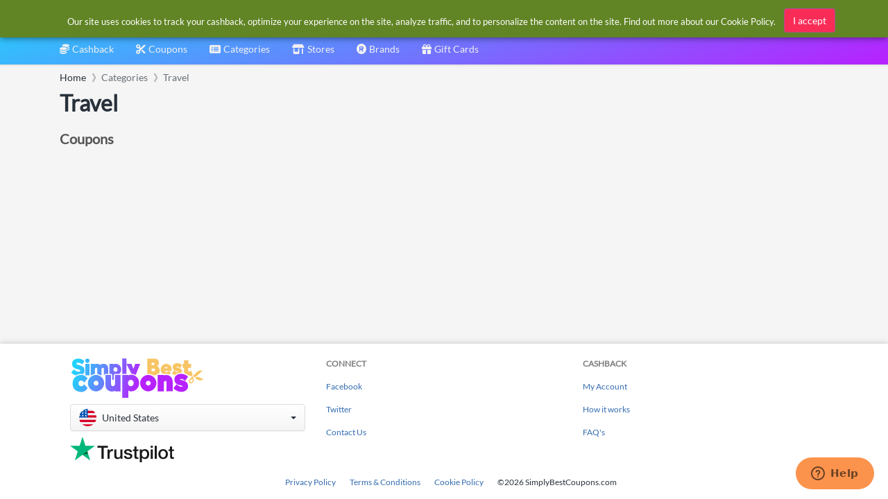

--- FILE ---
content_type: text/html
request_url: https://www.simplybestcoupons.com/Categories/Travel/
body_size: 12130
content:
<!DOCTYPE html><html lang="en"><head prefix="og: http://ogp.me/ns# fb: http://ogp.me/ns/fb# website: http://ogp.me/ns/website#"><META http-equiv="Content-Type" content="text/html; charset=utf-8"><link rel="preconnect" href="https://cdn.simplybestcoupons.com"><link rel="preconnect" href="https://www.googletagmanager.com"><link rel="preconnect" href="https://static.zdassets.com"><link rel="preload" as="font" crossorigin="anonymous" href="https://cdn.simplybestcoupons.com/assets/vendor/fontawesome/webfonts/fa-solid-900.woff2"><link rel="preload" as="font" crossorigin="anonymous" href="https://cdn.simplybestcoupons.com/assets/fonts/lato/lato-v16-latin-ext_latin-regular.woff2"><meta name="viewport" content="width=device-width, initial-scale=1, shrink-to-fit=no"><link rel="icon" sizes="any" href="https://cdn.simplybestcoupons.com/favicon.ico"><link rel="icon" type="image/svg+xml" href="https://cdn.simplybestcoupons.com/favicon.svg"><link rel="apple-touch-icon" href="https://cdn.simplybestcoupons.com/apple-touch-icon.png"><meta property="fb:app_id" content="161255567228782"><meta property="og:site_name" content="SimplyBestCoupons.com - United States"><link rel="canonical" href="https://www.simplybestcoupons.com/Categories/Travel/"><meta property="og:url" content="https://www.simplybestcoupons.com/Categories/Travel/"><meta property="twitter:url" content="https://www.simplybestcoupons.com/Categories/Travel/"><script type="text/javascript">var GooglePlusAppClientID = '1038021202971.apps.googleusercontent.com';</script><meta http-equiv="content-language" content="en-us"><script async="" src="https://www.googletagmanager.com/gtag/js?id=G-KG3PLB2Z52"></script><script>window.dataLayer = window.dataLayer || [];function gtag(){dataLayer.push(arguments);}gtag('js', new Date());gtag('config', 'G-KG3PLB2Z52');</script><script type="text/javascript">!function(n,t,i){function p(){i.onInit&&i.onInit(r)}var u=n.location,s="script",h="instrumentationKey",f="ingestionendpoint",c="disableExceptionTracking",l="ai.device.",a="toLowerCase",e="crossOrigin",v="POST",y="appInsightsSDK",o=i.name||"appInsights",r;(i.name||n[y])&&(n[y]=o);r=n[o]||function(r){function nt(n,t){var i={},r="Browser";return i[l+"id"]=r[a](),i[l+"type"]=r,i["ai.operation.name"]=u&&u.pathname||"_unknown_",i["ai.internal.sdkVersion"]="javascript:snippet_"+(o.sv||o.version),{time:function(){function t(n){var t=""+n;return 1===t.length&&(t="0"+t),t}var n=new Date;return n.getUTCFullYear()+"-"+t(1+n.getUTCMonth())+"-"+t(n.getUTCDate())+"T"+t(n.getUTCHours())+":"+t(n.getUTCMinutes())+":"+t(n.getUTCSeconds())+"."+((n.getUTCMilliseconds()/1e3).toFixed(3)+"").slice(2,5)+"Z"}(),iKey:n,name:"Microsoft.ApplicationInsights."+n.replace(/-/g,"")+"."+t,sampleRate:100,tags:i,data:{baseData:{ver:2}}}}function rt(n){for(;n.length;)!function(n){o[n]=function(){var t=arguments;g||o.queue.push(function(){o[n].apply(o,t)})}}(n.pop())}var g=!1,w=!1,o={initialize:!0,queue:[],sv:"5",version:2,config:r},b=r.url||i.src,k,et,p,d;if(b){function tt(){var e,s,k,d,tt,it,c,l,y,t,p;g=!0;o.queue=[];w||(w=!0,e=b,c=function(){var n={},s=r.connectionString,u,t,i,e,o;if(s)for(u=s.split(";"),t=0;t<u.length;t++)i=u[t].split("="),2===i.length&&(n[i[0][a]()]=i[1]);return n[f]||(e=n.endpointsuffix,o=e?n.location:null,n[f]="https://"+(o?o+".":"")+"dc."+(e||"services.visualstudio.com")),n}(),l=c[h]||r[h]||"",y=c[f],t=y?y+"/v2/track":r.endpointUrl,(p=[]).push((s="SDK LOAD Failure: Failed to load Application Insights SDK script (See stack for details)",k=e,d=t,(it=(tt=nt(l,"Exception")).data).baseType="ExceptionData",it.baseData.exceptions=[{typeName:"SDKLoadFailed",message:s.replace(/\./g,"-"),hasFullStack:!1,stack:s+"\nSnippet failed to load ["+k+"] -- Telemetry is disabled\nHelp Link: https://go.microsoft.com/fwlink/?linkid=2128109\nHost: "+(u&&u.pathname||"_unknown_")+"\nEndpoint: "+d,parsedStack:[]}],tt)),p.push(function(n,t,i,r){var f=nt(l,"Message"),e=f.data,u;return e.baseType="MessageData",u=e.baseData,u.message='AI (Internal): 99 message:"'+("SDK LOAD Failure: Failed to load Application Insights SDK script (See stack for details) ("+i+")").replace(/\"/g,"")+'"',u.properties={endpoint:r},f}(0,0,e,t)),function(t,r){var f,u;JSON&&(f=n.fetch,f&&!i.useXhr?f(r,{method:v,body:JSON.stringify(t),mode:"cors"}):XMLHttpRequest&&(u=new XMLHttpRequest,u.open(v,r),u.setRequestHeader("Content-type","application/json"),u.send(JSON.stringify(t))))}(p,t))}function it(n,t){w||setTimeout(function(){!t&&o.core||tt()},500)}k=function(){var n=t.createElement(s),r;return n.src=b,r=i[e],!r&&""!==r||"undefined"==n[e]||(n[e]=r),n.onload=it,n.onerror=tt,n.onreadystatechange=function(t,i){"loaded"!==n.readyState&&"complete"!==n.readyState||it(0,i)},n}();i.ld<0?t.getElementsByTagName("head")[0].appendChild(k):setTimeout(function(){t.getElementsByTagName(s)[0].parentNode.appendChild(k)},i.ld||0)}try{o.cookie=t.cookie}catch(ot){}var y="track",ut="TrackPage",ft="TrackEvent";return rt([y+"Event",y+"PageView",y+"Exception",y+"Trace",y+"DependencyData",y+"Metric",y+"PageViewPerformance","start"+ut,"stop"+ut,"start"+ft,"stop"+ft,"addTelemetryInitializer","setAuthenticatedUserContext","clearAuthenticatedUserContext","flush"]),o.SeverityLevel={Verbose:0,Information:1,Warning:2,Error:3,Critical:4},et=(r.extensionConfig||{}).ApplicationInsightsAnalytics||{},!0!==r[c]&&!0!==et[c]&&(p="onerror",rt(["_"+p]),d=n[p],n[p]=function(n,t,i,r,u){var f=d&&d(n,t,i,r,u);return!0!==f&&o["_"+p]({message:n,url:t,lineNumber:i,columnNumber:r,error:u}),f},r.autoExceptionInstrumented=!0),o}(i.cfg);(n[o]=r).queue&&0===r.queue.length?(r.queue.push(p),r.trackPageView({})):p()}(window,document,{src:"https://js.monitor.azure.com/scripts/b/ai.2.min.js",crossOrigin:"anonymous",cfg:{instrumentationKey:"f6e65f1c-8f22-4886-9395-a4aa1f11c07c"}});</script><meta name="google-signin-client_id" content="1038021202971.apps.googleusercontent.com"><link rel="stylesheet" href="https://cdn.simplybestcoupons.com/assets/vendor/bootstrap/css/bootstrap.min.css"><link rel="stylesheet" href="https://cdn.simplybestcoupons.com/assets/vendor/open-iconic/css/open-iconic-bootstrap.min.css"><link rel="stylesheet" href="https://cdn.simplybestcoupons.com/assets/vendor/fontawesome/css/all.min.css"><link rel="stylesheet" href="https://cdn.simplybestcoupons.com/assets/stylesheets/fonts.min.css"><link rel="stylesheet" href="https://cdn.simplybestcoupons.com/assets/stylesheets/main.min.css"><script async="" defer src="https://cdn.simplybestcoupons.com/assets/vendor/lazysizes/lazysizes.min.js"></script><script async="" defer src="https://cdn.simplybestcoupons.com/assets/vendor/clipboard.js/clipboard.min.js"></script><script>function initChat(){var waitForZopim = setInterval(function (){if (window.$zopim === undefined || window.$zopim.livechat === undefined) {return;}$zopim(function() {$zopim.livechat.setLanguage('en');});clearInterval(waitForZopim);}, 100);}</script><script id="ze-snippet" src="https://static.zdassets.com/ekr/snippet.js?key=c22b07dd-f28a-4bde-b1d4-5a739a30d079" async="" defer onload="initChat()"></script></head><body><div class="app has-fullwidth"><header class="app-header"><div class="top-bar"><div class="top-bar-brand"><a href="/"><img class="mt-2" height="45" width="153" alt="Simply Best Coupons" fetchpriority="high" decoding="sync" src="https://cdn.simplybestcoupons.com/assets/images/logo-header.svg"></a></div><div class="BannerAd"></div><div class="top-bar-list"><div class="top-bar-item px-2 d-md-none d-lg-none d-xl-none"><button class="hamburger hamburger-squeeze" type="button" data-toggle="aside" aria-label="Menu"><span class="hamburger-box"><span class="hamburger-inner"></span></span></button></div><div class="top-bar-item top-bar-item-full"><div id="search" class="top-bar-search"><form method="get" action="/Search/"><div class="input-group input-group-search"><div class="input-group-prepend"><span class="input-group-text"><span class="fas fa-magnifying-glass"></span></span></div><input class="form-control" name="q" role="button" id="searchbox" autocomplete="off" placeholder="Search" aria-label="Search"><div class="input-group-append d-block"><span class="input-group-text"><span class="search-spinner spinner-border text-white spinner-border-sm" role="status"><span class="sr-only">Loading...</span></span></span></div></div><input type="hidden" name="redirect" id="searchresult"><input type="hidden" name="country" value="1"></form></div></div><div class="top-bar-item top-bar-item-right px-0 d-none d-md-flex"><div id="AccountStatus"><div class="AccountStatusLoggedIn" style="display:none;"><div class="dropdown"><div class="btn-account d-none d-md-flex" role="combobox" data-toggle="dropdown" aria-haspopup="true" aria-expanded="false"><span class="user-avatar"><img class="LoggedInUserPicture" alt="User avatar" src="https://cdn.simplybestcoupons.com/assets/images/avatars/unknown-profile.jpg"></span><span class="account-summary pr-lg-4 d-none d-md-block"><span class="LoggedInUserName account-name"></span><span class="LoggedInUserEmail account-description"></span></span></div><div class="dropdown-arrow dropdown-arrow-left"></div><div class="dropdown-menu"><h6 class="dropdown-header d-none d-md-block d-lg-none"></h6><a class="dropdown-item" href="/Protected/Account/Cashback/"><span class="dropdown-icon fas fa-coins"></span>Cashback</a><a class="dropdown-item" href="/Protected/Account/Cashback/Clicks/"><span class="dropdown-icon fas fa-bolt"></span>Clicks</a><a class="dropdown-item" href="/Protected/Account/Cashback/OrderInquiries/"><span class="dropdown-icon fas fa-question"></span>Order Inquiries</a><div class="dropdown-divider"></div><a class="dropdown-item" href="/Protected/Account/Preferences/"><span class="dropdown-icon fas fa-gear"></span>Preferences</a><a class="dropdown-item" href="/Accounts/Logout/"><span class="dropdown-icon fas fa-right-from-bracket"></span>Logout</a></div></div></div><div class="AccountStatusNotLoggedIn" style="display:block;"><div class="dropdown"><div class="btn-account d-none d-md-flex" role="combobox" data-toggle="dropdown" aria-haspopup="true" aria-expanded="false"><span class="user-avatar"><img alt="User avatar" src="https://cdn.simplybestcoupons.com/assets/images/avatars/unknown-profile.jpg"></span><span class="account-summary pr-lg-4 d-none d-md-block"><span class="account-name">Sign in / Register</span></span></div><div class="dropdown-arrow dropdown-arrow-left"></div><div class="dropdown-menu"><a class="dropdown-item" href="/Accounts/Logon/"><span class="dropdown-icon fas fa-sign-in-alt"></span>Sign in</a><a class="dropdown-item" href="/Accounts/Register/"><span class="dropdown-icon fas fa-user-plus"></span>Register</a></div></div></div></div></div></div></div><nav class="top-nav" role="navigation"><ul class="js-top-nav-list top-nav-list"><li class="top-nav-item dropdown"><a class="top-nav-link" data-toggle="dropdown" aria-haspopup="true" aria-expanded="false" href="/Protected/Account/Cashback/"><span class="top-nav-link-text"><span class="fas fa-coins mr-1"></span>Cashback</span></a><div class="dropdown-arrow"></div><div class="dropdown-menu dropdown-menu-rich dropdown-menu-left"><a class="dropdown-item" href="/cashback/"><div class="icon-wrap"><img class="lazyload" data-src="https://cdn.simplybestcoupons.com/assets/images/contentpages/how-it-works.svg" alt="How it works"></div><div class="dropdown-item-body"><p class="text text-truncate">How it works</p></div></a><a class="dropdown-item" href="/cashback/faqs/"><div class="icon-wrap"><img class="lazyload" data-src="https://cdn.simplybestcoupons.com/assets/images/contentpages/faqs.svg" alt="FAQ's"></div><div class="dropdown-item-body"><p class="text text-truncate">FAQ's</p></div></a><a class="dropdown-footer" href="/Protected/Account/Cashback/">My Account<i class="fa fa-fw fa-long-arrow-alt-right"></i></a></div></li><li class="top-nav-item dropdown"><a href="/" class="top-nav-link active" data-toggle="dropdown" aria-haspopup="true" aria-expanded="false"><span class="top-nav-link-text"><span class="fas fa-scissors mr-1"></span>Coupons</span></a><div class="dropdown-arrow"></div><div class="dropdown-menu dropdown-menu-rich dropdown-menu-left"><a class="dropdown-item" href="/exclusive-coupons/"><div class="icon-wrap"><img class="lazyload" data-src="https://cdn.simplybestcoupons.com/assets/images/coupons/exclusive-coupons.svg" alt="Exclusive Coupons"></div><div class="dropdown-item-body"><p class="text text-truncate">Exclusive Coupons</p></div></a><a class="dropdown-item" href="/new-coupons/"><div class="icon-wrap"><img class="lazyload" data-src="https://cdn.simplybestcoupons.com/assets/images/coupons/new-coupons.svg" alt="New Coupons"></div><div class="dropdown-item-body"><p class="text text-truncate">New Coupons</p></div></a><a class="dropdown-item" href="/expiring-coupons/"><div class="icon-wrap"><img class="lazyload" data-src="https://cdn.simplybestcoupons.com/assets/images/coupons/expiring-coupons.svg" alt="Expiring Coupons"></div><div class="dropdown-item-body"><p class="text text-truncate">Expiring Coupons</p></div></a><a class="dropdown-item" href="/upcoming-coupons/"><div class="icon-wrap"><img class="lazyload" data-src="https://cdn.simplybestcoupons.com/assets/images/coupons/upcoming-coupons.svg" alt="Upcoming Coupons"></div><div class="dropdown-item-body"><p class="text text-truncate">Upcoming Coupons</p></div></a></div></li><li class="top-nav-item dropdown" data-load="1" data-load-id="1" load="/Categories/categories.html"><a class="top-nav-link" role="combobox" data-toggle="dropdown" aria-haspopup="true" aria-expanded="false" href="/Categories/"><span class="top-nav-link-text"><span class="fas fa-list-alt mr-1"></span>Categories</span></a><div class="dropdown-arrow"></div><div class="dropdown-menu dropdown-menu-rich dropdown-menu-left"><div class="FlyOutMenu dropdown-scroll has-scrollable"></div><a class="dropdown-footer" href="/Categories/">Categories<i class="fa fa-fw fa-long-arrow-alt-right"></i></a></div></li><li class="top-nav-item "><a class="top-nav-link " href="/Stores/"><span class="top-nav-link-text"><span class="fas fa-shop mr-1"></span>Stores</span></a></li><li class="top-nav-item"><a class="top-nav-link" href="/Brands/"><span class="top-nav-link-text"><span class="fas fa-registered mr-1"></span>Brands</span></a></li><li class="top-nav-item"><a class="top-nav-link" href="/Gift-Cards/"><span class="top-nav-link-text"><span class="fas fa-gift mr-1"></span>Gift Cards</span></a></li></ul></nav></header><aside class="app-aside"><div class="aside-content"><a href="/" class="mt-2 mb-2 ml-2"><img class="sidebar-logo" alt="Simply Best Coupons" fetchpriority="high" decoding="sync" src="https://cdn.simplybestcoupons.com/assets/images/logo-footer.svg"></a><div class="dropdown has-icons"><a class="btn btn-secondary dropdown-toggle" href="#" role="button" id="dropdownMenuLink" data-toggle="dropdown" aria-haspopup="true" aria-expanded="false"><img class="lazyload" alt="United States" data-src="https://cdn.simplybestcoupons.com/assets/images/flags/us.svg" src="https://cdn.simplybestcoupons.com/assets/images/flags/blank.svg"><span class="dropdown-value text-truncate">United States</span></a><div class="dropdown-menu" aria-labelledby="dropdownMenuLink" x-placement="bottom-start" style="position: absolute; will-change: top, left; top: 39px; left: 0px;"><a class="dropdown-item text-truncate" href="https://www.simplybestcoupons.at/" title="Österreich" lang="de"><img class="lazyload" data-src="https://cdn.simplybestcoupons.com/assets/images/flags/at.svg" src="https://cdn.simplybestcoupons.com/assets/images/flags/blank.svg" alt="Österreich"><span class="dropdown-value">Österreich</span></a><a class="dropdown-item text-truncate" href="https://au.simplybestcoupons.com/" title="Australia" lang="en"><img class="lazyload" data-src="https://cdn.simplybestcoupons.com/assets/images/flags/au.svg" src="https://cdn.simplybestcoupons.com/assets/images/flags/blank.svg" alt="Australia"><span class="dropdown-value">Australia</span></a><a class="dropdown-item text-truncate" href="https://bg.simplybestcoupons.com/" title="България" lang="bg"><img class="lazyload" data-src="https://cdn.simplybestcoupons.com/assets/images/flags/bg.svg" src="https://cdn.simplybestcoupons.com/assets/images/flags/blank.svg" alt="България"><span class="dropdown-value">България</span></a><a class="dropdown-item text-truncate" href="https://br.simplybestcoupons.com/" title="Brasil" lang="pt"><img class="lazyload" data-src="https://cdn.simplybestcoupons.com/assets/images/flags/br.svg" src="https://cdn.simplybestcoupons.com/assets/images/flags/blank.svg" alt="Brasil"><span class="dropdown-value">Brasil</span></a><a class="dropdown-item text-truncate" href="https://by.simplybestcoupons.com/" title="Беларусь" lang="ru"><img class="lazyload" data-src="https://cdn.simplybestcoupons.com/assets/images/flags/by.svg" src="https://cdn.simplybestcoupons.com/assets/images/flags/blank.svg" alt="Беларусь"><span class="dropdown-value">Беларусь</span></a><a class="dropdown-item text-truncate" href="https://www.simplybestcoupons.ca/" title="Canada" lang="en"><img class="lazyload" data-src="https://cdn.simplybestcoupons.com/assets/images/flags/ca.svg" src="https://cdn.simplybestcoupons.com/assets/images/flags/blank.svg" alt="Canada"><span class="dropdown-value">Canada</span></a><a class="dropdown-item text-truncate" href="https://www.simplybestcoupons.ch/" title="Schweiz" lang="de"><img class="lazyload" data-src="https://cdn.simplybestcoupons.com/assets/images/flags/ch.svg" src="https://cdn.simplybestcoupons.com/assets/images/flags/blank.svg" alt="Schweiz"><span class="dropdown-value">Schweiz</span></a><a class="dropdown-item text-truncate" href="https://cn.simplybestcoupons.com/" title="中国" lang="zh"><img class="lazyload" data-src="https://cdn.simplybestcoupons.com/assets/images/flags/cn.svg" src="https://cdn.simplybestcoupons.com/assets/images/flags/blank.svg" alt="中国"><span class="dropdown-value">中国</span></a><a class="dropdown-item text-truncate" href="https://www.simplybestcoupons.cz/" title="Česká republika" lang="cs"><img class="lazyload" data-src="https://cdn.simplybestcoupons.com/assets/images/flags/cz.svg" src="https://cdn.simplybestcoupons.com/assets/images/flags/blank.svg" alt="Česká republika"><span class="dropdown-value">Česká republika</span></a><a class="dropdown-item text-truncate" href="https://www.simplybestcoupons.de/" title="Deutschland" lang="de"><img class="lazyload" data-src="https://cdn.simplybestcoupons.com/assets/images/flags/de.svg" src="https://cdn.simplybestcoupons.com/assets/images/flags/blank.svg" alt="Deutschland"><span class="dropdown-value">Deutschland</span></a><a class="dropdown-item text-truncate" href="https://dk.simplybestcoupons.com/" title="Danmark" lang="da"><img class="lazyload" data-src="https://cdn.simplybestcoupons.com/assets/images/flags/dk.svg" src="https://cdn.simplybestcoupons.com/assets/images/flags/blank.svg" alt="Danmark"><span class="dropdown-value">Danmark</span></a><a class="dropdown-item text-truncate" href="https://ee.simplybestcoupons.com/" title="Eesti" lang="et"><img class="lazyload" data-src="https://cdn.simplybestcoupons.com/assets/images/flags/ee.svg" src="https://cdn.simplybestcoupons.com/assets/images/flags/blank.svg" alt="Eesti"><span class="dropdown-value">Eesti</span></a><a class="dropdown-item text-truncate" href="https://www.simplybestcoupons.es/" title="España" lang="es"><img class="lazyload" data-src="https://cdn.simplybestcoupons.com/assets/images/flags/es.svg" src="https://cdn.simplybestcoupons.com/assets/images/flags/blank.svg" alt="España"><span class="dropdown-value">España</span></a><a class="dropdown-item text-truncate" href="https://fi.simplybestcoupons.com/" title="Finland" lang="fi"><img class="lazyload" data-src="https://cdn.simplybestcoupons.com/assets/images/flags/fi.svg" src="https://cdn.simplybestcoupons.com/assets/images/flags/blank.svg" alt="Finland"><span class="dropdown-value">Finland</span></a><a class="dropdown-item text-truncate" href="https://fr.simplybestcoupons.com/" title="France" lang="fr"><img class="lazyload" data-src="https://cdn.simplybestcoupons.com/assets/images/flags/fr.svg" src="https://cdn.simplybestcoupons.com/assets/images/flags/blank.svg" alt="France"><span class="dropdown-value">France</span></a><a class="dropdown-item text-truncate" href="https://gr.simplybestcoupons.com/" title="Ελλάδα" lang="el"><img class="lazyload" data-src="https://cdn.simplybestcoupons.com/assets/images/flags/gr.svg" src="https://cdn.simplybestcoupons.com/assets/images/flags/blank.svg" alt="Ελλάδα"><span class="dropdown-value">Ελλάδα</span></a><a class="dropdown-item text-truncate" href="https://hk.simplybestcoupons.com/" title="Hong Kong" lang="en"><img class="lazyload" data-src="https://cdn.simplybestcoupons.com/assets/images/flags/hk.svg" src="https://cdn.simplybestcoupons.com/assets/images/flags/blank.svg" alt="Hong Kong"><span class="dropdown-value">Hong Kong</span></a><a class="dropdown-item text-truncate" href="https://hr.simplybestcoupons.com/" title="Hrvatska" lang="hr"><img class="lazyload" data-src="https://cdn.simplybestcoupons.com/assets/images/flags/hr.svg" src="https://cdn.simplybestcoupons.com/assets/images/flags/blank.svg" alt="Hrvatska"><span class="dropdown-value">Hrvatska</span></a><a class="dropdown-item text-truncate" href="https://hu.simplybestcoupons.com/" title="Magyarország" lang="hu"><img class="lazyload" data-src="https://cdn.simplybestcoupons.com/assets/images/flags/hu.svg" src="https://cdn.simplybestcoupons.com/assets/images/flags/blank.svg" alt="Magyarország"><span class="dropdown-value">Magyarország</span></a><a class="dropdown-item text-truncate" href="https://ie.simplybestcoupons.com/" title="Ireland" lang="en"><img class="lazyload" data-src="https://cdn.simplybestcoupons.com/assets/images/flags/ie.svg" src="https://cdn.simplybestcoupons.com/assets/images/flags/blank.svg" alt="Ireland"><span class="dropdown-value">Ireland</span></a><a class="dropdown-item text-truncate" href="https://il.simplybestcoupons.com/" title="ישראל" lang="en"><img class="lazyload" data-src="https://cdn.simplybestcoupons.com/assets/images/flags/il.svg" src="https://cdn.simplybestcoupons.com/assets/images/flags/blank.svg" alt="ישראל"><span class="dropdown-value">ישראל</span></a><a class="dropdown-item text-truncate" href="https://www.simplybestcoupons.co.in/" title="India" lang="en"><img class="lazyload" data-src="https://cdn.simplybestcoupons.com/assets/images/flags/in.svg" src="https://cdn.simplybestcoupons.com/assets/images/flags/blank.svg" alt="India"><span class="dropdown-value">India</span></a><a class="dropdown-item text-truncate" href="https://it.simplybestcoupons.com/" title="Italia" lang="it"><img class="lazyload" data-src="https://cdn.simplybestcoupons.com/assets/images/flags/it.svg" src="https://cdn.simplybestcoupons.com/assets/images/flags/blank.svg" alt="Italia"><span class="dropdown-value">Italia</span></a><a class="dropdown-item text-truncate" href="https://jp.simplybestcoupons.com/" title="日本" lang="ja"><img class="lazyload" data-src="https://cdn.simplybestcoupons.com/assets/images/flags/ja.svg" src="https://cdn.simplybestcoupons.com/assets/images/flags/blank.svg" alt="日本"><span class="dropdown-value">日本</span></a><a class="dropdown-item text-truncate" href="https://kr.simplybestcoupons.com/" title="한국" lang="ko"><img class="lazyload" data-src="https://cdn.simplybestcoupons.com/assets/images/flags/kr.svg" src="https://cdn.simplybestcoupons.com/assets/images/flags/blank.svg" alt="한국"><span class="dropdown-value">한국</span></a><a class="dropdown-item text-truncate" href="https://lt.simplybestcoupons.com/" title="Lietuva" lang="lt"><img class="lazyload" data-src="https://cdn.simplybestcoupons.com/assets/images/flags/lt.svg" src="https://cdn.simplybestcoupons.com/assets/images/flags/blank.svg" alt="Lietuva"><span class="dropdown-value">Lietuva</span></a><a class="dropdown-item text-truncate" href="https://lv.simplybestcoupons.com/" title="Latvija" lang="lv"><img class="lazyload" data-src="https://cdn.simplybestcoupons.com/assets/images/flags/lv.svg" src="https://cdn.simplybestcoupons.com/assets/images/flags/blank.svg" alt="Latvija"><span class="dropdown-value">Latvija</span></a><a class="dropdown-item text-truncate" href="https://mx.simplybestcoupons.com/" title="México" lang="es"><img class="lazyload" data-src="https://cdn.simplybestcoupons.com/assets/images/flags/mx.svg" src="https://cdn.simplybestcoupons.com/assets/images/flags/blank.svg" alt="México"><span class="dropdown-value">México</span></a><a class="dropdown-item text-truncate" href="https://my.simplybestcoupons.com/" title="Malaysia" lang="ms"><img class="lazyload" data-src="https://cdn.simplybestcoupons.com/assets/images/flags/my.svg" src="https://cdn.simplybestcoupons.com/assets/images/flags/blank.svg" alt="Malaysia"><span class="dropdown-value">Malaysia</span></a><a class="dropdown-item text-truncate" href="https://www.simplybestcoupons.nl/" title="Nederland" lang="nl"><img class="lazyload" data-src="https://cdn.simplybestcoupons.com/assets/images/flags/nl.svg" src="https://cdn.simplybestcoupons.com/assets/images/flags/blank.svg" alt="Nederland"><span class="dropdown-value">Nederland</span></a><a class="dropdown-item text-truncate" href="https://no.simplybestcoupons.com/" title="Norge" lang="no"><img class="lazyload" data-src="https://cdn.simplybestcoupons.com/assets/images/flags/no.svg" src="https://cdn.simplybestcoupons.com/assets/images/flags/blank.svg" alt="Norge"><span class="dropdown-value">Norge</span></a><a class="dropdown-item text-truncate" href="https://nz.simplybestcoupons.com/" title="New Zealand" lang="en"><img class="lazyload" data-src="https://cdn.simplybestcoupons.com/assets/images/flags/nz.svg" src="https://cdn.simplybestcoupons.com/assets/images/flags/blank.svg" alt="New Zealand"><span class="dropdown-value">New Zealand</span></a><a class="dropdown-item text-truncate" href="https://ph.simplybestcoupons.com/" title="Philippines" lang="en"><img class="lazyload" data-src="https://cdn.simplybestcoupons.com/assets/images/flags/ph.svg" src="https://cdn.simplybestcoupons.com/assets/images/flags/blank.svg" alt="Philippines"><span class="dropdown-value">Philippines</span></a><a class="dropdown-item text-truncate" href="https://www.simplybestcoupons.pl/" title="Polska" lang="pl"><img class="lazyload" data-src="https://cdn.simplybestcoupons.com/assets/images/flags/pl.svg" src="https://cdn.simplybestcoupons.com/assets/images/flags/blank.svg" alt="Polska"><span class="dropdown-value">Polska</span></a><a class="dropdown-item text-truncate" href="https://pt.simplybestcoupons.com/" title="Portugal" lang="pt"><img class="lazyload" data-src="https://cdn.simplybestcoupons.com/assets/images/flags/pt.svg" src="https://cdn.simplybestcoupons.com/assets/images/flags/blank.svg" alt="Portugal"><span class="dropdown-value">Portugal</span></a><a class="dropdown-item text-truncate" href="https://ro.simplybestcoupons.com/" title="România" lang="ro"><img class="lazyload" data-src="https://cdn.simplybestcoupons.com/assets/images/flags/ro.svg" src="https://cdn.simplybestcoupons.com/assets/images/flags/blank.svg" alt="România"><span class="dropdown-value">România</span></a><a class="dropdown-item text-truncate" href="https://www.simplybestcoupons.ru/" title="Россия" lang="ru"><img class="lazyload" data-src="https://cdn.simplybestcoupons.com/assets/images/flags/ru.svg" src="https://cdn.simplybestcoupons.com/assets/images/flags/blank.svg" alt="Россия"><span class="dropdown-value">Россия</span></a><a class="dropdown-item text-truncate" href="https://se.simplybestcoupons.com/" title="Sverige" lang="sv"><img class="lazyload" data-src="https://cdn.simplybestcoupons.com/assets/images/flags/se.svg" src="https://cdn.simplybestcoupons.com/assets/images/flags/blank.svg" alt="Sverige"><span class="dropdown-value">Sverige</span></a><a class="dropdown-item text-truncate" href="https://sg.simplybestcoupons.com/" title="Singapore" lang="en"><img class="lazyload" data-src="https://cdn.simplybestcoupons.com/assets/images/flags/sg.svg" src="https://cdn.simplybestcoupons.com/assets/images/flags/blank.svg" alt="Singapore"><span class="dropdown-value">Singapore</span></a><a class="dropdown-item text-truncate" href="https://si.simplybestcoupons.com/" title="Slovenija" lang="sl"><img class="lazyload" data-src="https://cdn.simplybestcoupons.com/assets/images/flags/si.svg" src="https://cdn.simplybestcoupons.com/assets/images/flags/blank.svg" alt="Slovenija"><span class="dropdown-value">Slovenija</span></a><a class="dropdown-item text-truncate" href="https://sk.simplybestcoupons.com/" title="Slovakia" lang="sk"><img class="lazyload" data-src="https://cdn.simplybestcoupons.com/assets/images/flags/sk.svg" src="https://cdn.simplybestcoupons.com/assets/images/flags/blank.svg" alt="Slovakia"><span class="dropdown-value">Slovakia</span></a><a class="dropdown-item text-truncate" href="https://th.simplybestcoupons.com/" title="ประเทศไทย" lang="th"><img class="lazyload" data-src="https://cdn.simplybestcoupons.com/assets/images/flags/th.svg" src="https://cdn.simplybestcoupons.com/assets/images/flags/blank.svg" alt="ประเทศไทย"><span class="dropdown-value">ประเทศไทย</span></a><a class="dropdown-item text-truncate" href="https://tr.simplybestcoupons.com/" title="Türkiye" lang="tr"><img class="lazyload" data-src="https://cdn.simplybestcoupons.com/assets/images/flags/tr.svg" src="https://cdn.simplybestcoupons.com/assets/images/flags/blank.svg" alt="Türkiye"><span class="dropdown-value">Türkiye</span></a><a class="dropdown-item text-truncate" href="https://tw.simplybestcoupons.com/" title="台灣" lang="zh-tw"><img class="lazyload" data-src="https://cdn.simplybestcoupons.com/assets/images/flags/tw.svg" src="https://cdn.simplybestcoupons.com/assets/images/flags/blank.svg" alt="台灣"><span class="dropdown-value">台灣</span></a><a class="dropdown-item text-truncate" href="https://www.simplybestcoupons.com.ua/" title="Україна" lang="uk"><img class="lazyload" data-src="https://cdn.simplybestcoupons.com/assets/images/flags/ua.svg" src="https://cdn.simplybestcoupons.com/assets/images/flags/blank.svg" alt="Україна"><span class="dropdown-value">Україна</span></a><a class="dropdown-item text-truncate" href="https://www.simplybestcoupons.co.uk/" title="United Kingdom" lang="en-gb"><img class="lazyload" data-src="https://cdn.simplybestcoupons.com/assets/images/flags/uk.svg" src="https://cdn.simplybestcoupons.com/assets/images/flags/blank.svg" alt="United Kingdom"><span class="dropdown-value">United Kingdom</span></a><a class="dropdown-item text-truncate" href="https://vn.simplybestcoupons.com/" title="Việt Nam" lang="vi"><img class="lazyload" data-src="https://cdn.simplybestcoupons.com/assets/images/flags/vn.svg" src="https://cdn.simplybestcoupons.com/assets/images/flags/blank.svg" alt="Việt Nam"><span class="dropdown-value">Việt Nam</span></a></div></div><header class="aside-header d-block d-md-none"><div id="AccountStatus"><div class="AccountStatusLoggedIn" style="display:none;"><button class="btn-account" type="button" data-toggle="collapse" data-target="#dropdown-aside-loggedin-static"><span class="user-avatar user-avatar-lg"><img class="lazyload LoggedInUserPicture" alt="User avatar" data-src="https://cdn.simplybestcoupons.com/assets/images/avatars/unknown-profile.jpg"></span><span class="account-icon"><span class="fa fa-caret-down fa-lg"></span></span><span class="account-summary"><span class="LoggedInUserName account-name"></span><span class="LoggedInUserEmail account-description"></span></span></button><div id="dropdown-aside-loggedin-static" class="dropdown-aside collapse"><div class="pb-3"><a class="dropdown-item" href="/Protected/Account/Cashback/"><span class="dropdown-icon fas fa-coins"></span>Cashback</a><a class="dropdown-item" href="/Protected/Account/Preferences/"><span class="dropdown-icon fas fa-gear"></span>Preferences</a><a class="dropdown-item" href="/Accounts/Logout/"><span class="dropdown-icon fas fa-right-from-bracket"></span>Logout</a></div></div></div><div class="AccountStatusNotLoggedIn" style="display:block;"><button class="btn-account" type="button" data-toggle="collapse" data-target="#dropdown-aside-not-loggedin"><span class="user-avatar user-avatar-lg"><img class="lazyload" alt="User avatar" data-src="https://cdn.simplybestcoupons.com/assets/images/avatars/unknown-profile.jpg"></span><span class="account-icon"><span class="fa fa-caret-down fa-lg"></span></span><span class="account-summary"><span class="account-name">Sign in / Register</span></span></button><div id="dropdown-aside-not-loggedin" class="dropdown-aside collapse"><div class="pb-3"><a class="dropdown-item" href="/Accounts/Logon/"><span class="dropdown-icon fas fa-sign-in-alt"></span>Sign in</a><a class="dropdown-item" href="/Accounts/Register/"><span class="dropdown-icon fas fa-user-plus"></span>Register</a></div></div></div></div></header><section class="aside-menu has-scrollable"><nav id="stacked-menu" class="stacked-menu"><ul class="menu"><li class="menu-header">Navigation</li><li class="menu-item has-child"><a class="menu-link active" href="/Protected/Account/Cashback/"><span class="menu-text"><span class="fas fa-coins mr-1"></span>Cashback</span></a><ul class="menu"><li class="menu-item"><a class="menu-link " href="/cashback/"><div class="icon-wrap"><img class="lazyload" data-src="https://cdn.simplybestcoupons.com/assets/images/contentpages/how-it-works.svg" alt="How it works"></div>How it works</a></li><li class="menu-item"><a class="menu-link " href="/cashback/faqs/"><div class="icon-wrap"><img class="lazyload" data-src="https://cdn.simplybestcoupons.com/assets/images/contentpages/faqs.svg" alt="FAQ's"></div>FAQ's</a></li></ul></li><li class="menu-item has-child"><a href="/" class="menu-link"><span class="menu-text"><span class="fas fa-scissors mr-1"></span>Coupons</span></a><ul class="menu"><li class="menu-item"><a class="menu-link " href="/exclusive-coupons/"><div class="icon-wrap"><img class="lazyload" data-src="https://cdn.simplybestcoupons.com/assets/images/coupons/exclusive-coupons.svg" alt="Exclusive Coupons"></div>Exclusive Coupons</a></li><li class="menu-item"><a class="menu-link " href="/new-coupons/"><div class="icon-wrap"><img class="lazyload" data-src="https://cdn.simplybestcoupons.com/assets/images/coupons/new-coupons.svg" alt="New Coupons"></div>New Coupons</a></li><li class="menu-item"><a class="menu-link " href="/expiring-coupons/"><div class="icon-wrap"><img class="lazyload" data-src="https://cdn.simplybestcoupons.com/assets/images/coupons/expiring-coupons.svg" alt="Expiring Coupons"></div>Expiring Coupons</a></li><li class="menu-item"><a class="menu-link " href="/upcoming-coupons/"><div class="icon-wrap"><img class="lazyload" data-src="https://cdn.simplybestcoupons.com/assets/images/coupons/upcoming-coupons.svg" alt="Upcoming Coupons"></div>Upcoming Coupons</a></li></ul></li><li class="menu-item"><a class="menu-link" href="/Holidays/"><span class="menu-text"><span class="fas fa-calendar-alt mr-1"></span>Holidays</span></a></li><li class="menu-item"><a class="menu-link" href="/Categories/"><span class="menu-text"><span class="fas fa-list-alt mr-1"></span>Categories</span></a></li><li class="menu-item"><a class="menu-link" href="/Stores/"><span class="menu-text"><span class="fas fa-shop mr-1"></span>Stores</span></a></li><li class="menu-item"><a class="menu-link" href="/Brands/"><span class="menu-text"><span class="fas fa-registered mr-1"></span>Brands</span></a></li><li class="menu-item"><a class="menu-link" href="/Gift-Cards/"><span class="menu-text"><span class="fas fa-gift mr-1"></span>Gift Cards</span></a></li></ul></nav></section></div></aside><main class="app-main"><div class="wrapper"><div class="page nosidebar"><div class="page-section"><header class="page-title-bar"><nav aria-label="breadcrumb"><ol class="breadcrumb"><li class="breadcrumb-item"><a href="/"><span>Home</span></a></li><li class="breadcrumb-item active"><a href="/Categories/"><span>Categories</span></a></li><li class="breadcrumb-item active"><span>Travel</span></li></ol></nav><div class="d-md-flex align-items-md-start"><h1 class="page-title mr-sm-auto">Travel</h1></div></header><h2 class="category-title">Coupons</h2><div class="grid-wrapper mb-4"></div></div></div></div></main></div><footer class="footer"><div class="footer-nav"><div class="page-section"><div class="link-group-wrapper"><div class="link-group"><img class="lazyload footer-logo" alt="Simply Best Coupons" width="200" height="59" fetchpriority="high" decoding="sync" data-src="https://cdn.simplybestcoupons.com/assets/images/logo-footer.svg"><div class="d-none d-md-block dropdown has-icons mt-2"><a class="btn btn-secondary dropdown-toggle" role="button" id="dropdownMenuLink" data-toggle="dropdown" aria-haspopup="true" aria-expanded="false"><img class="lazyload" alt="United States" data-src="https://cdn.simplybestcoupons.com/assets/images/flags/us.svg" src="https://cdn.simplybestcoupons.com/assets/images/flags/blank.svg"><span class="dropdown-value text-truncate">United States</span></a><div class="dropdown-menu" aria-labelledby="dropdownMenuLink" x-placement="bottom-start" style="position: absolute; will-change: top, left; top: 39px; left: 0px;"><a class="dropdown-item text-truncate" href="https://www.simplybestcoupons.at/" title="Österreich" lang="de"><img class="lazyload" data-src="https://cdn.simplybestcoupons.com/assets/images/flags/at.svg" src="https://cdn.simplybestcoupons.com/assets/images/flags/blank.svg" alt="Österreich"><span class="dropdown-value">Österreich</span></a><a class="dropdown-item text-truncate" href="https://au.simplybestcoupons.com/" title="Australia" lang="en"><img class="lazyload" data-src="https://cdn.simplybestcoupons.com/assets/images/flags/au.svg" src="https://cdn.simplybestcoupons.com/assets/images/flags/blank.svg" alt="Australia"><span class="dropdown-value">Australia</span></a><a class="dropdown-item text-truncate" href="https://bg.simplybestcoupons.com/" title="България" lang="bg"><img class="lazyload" data-src="https://cdn.simplybestcoupons.com/assets/images/flags/bg.svg" src="https://cdn.simplybestcoupons.com/assets/images/flags/blank.svg" alt="България"><span class="dropdown-value">България</span></a><a class="dropdown-item text-truncate" href="https://br.simplybestcoupons.com/" title="Brasil" lang="pt"><img class="lazyload" data-src="https://cdn.simplybestcoupons.com/assets/images/flags/br.svg" src="https://cdn.simplybestcoupons.com/assets/images/flags/blank.svg" alt="Brasil"><span class="dropdown-value">Brasil</span></a><a class="dropdown-item text-truncate" href="https://by.simplybestcoupons.com/" title="Беларусь" lang="ru"><img class="lazyload" data-src="https://cdn.simplybestcoupons.com/assets/images/flags/by.svg" src="https://cdn.simplybestcoupons.com/assets/images/flags/blank.svg" alt="Беларусь"><span class="dropdown-value">Беларусь</span></a><a class="dropdown-item text-truncate" href="https://www.simplybestcoupons.ca/" title="Canada" lang="en"><img class="lazyload" data-src="https://cdn.simplybestcoupons.com/assets/images/flags/ca.svg" src="https://cdn.simplybestcoupons.com/assets/images/flags/blank.svg" alt="Canada"><span class="dropdown-value">Canada</span></a><a class="dropdown-item text-truncate" href="https://www.simplybestcoupons.ch/" title="Schweiz" lang="de"><img class="lazyload" data-src="https://cdn.simplybestcoupons.com/assets/images/flags/ch.svg" src="https://cdn.simplybestcoupons.com/assets/images/flags/blank.svg" alt="Schweiz"><span class="dropdown-value">Schweiz</span></a><a class="dropdown-item text-truncate" href="https://cn.simplybestcoupons.com/" title="中国" lang="zh"><img class="lazyload" data-src="https://cdn.simplybestcoupons.com/assets/images/flags/cn.svg" src="https://cdn.simplybestcoupons.com/assets/images/flags/blank.svg" alt="中国"><span class="dropdown-value">中国</span></a><a class="dropdown-item text-truncate" href="https://www.simplybestcoupons.cz/" title="Česká republika" lang="cs"><img class="lazyload" data-src="https://cdn.simplybestcoupons.com/assets/images/flags/cz.svg" src="https://cdn.simplybestcoupons.com/assets/images/flags/blank.svg" alt="Česká republika"><span class="dropdown-value">Česká republika</span></a><a class="dropdown-item text-truncate" href="https://www.simplybestcoupons.de/" title="Deutschland" lang="de"><img class="lazyload" data-src="https://cdn.simplybestcoupons.com/assets/images/flags/de.svg" src="https://cdn.simplybestcoupons.com/assets/images/flags/blank.svg" alt="Deutschland"><span class="dropdown-value">Deutschland</span></a><a class="dropdown-item text-truncate" href="https://dk.simplybestcoupons.com/" title="Danmark" lang="da"><img class="lazyload" data-src="https://cdn.simplybestcoupons.com/assets/images/flags/dk.svg" src="https://cdn.simplybestcoupons.com/assets/images/flags/blank.svg" alt="Danmark"><span class="dropdown-value">Danmark</span></a><a class="dropdown-item text-truncate" href="https://ee.simplybestcoupons.com/" title="Eesti" lang="et"><img class="lazyload" data-src="https://cdn.simplybestcoupons.com/assets/images/flags/ee.svg" src="https://cdn.simplybestcoupons.com/assets/images/flags/blank.svg" alt="Eesti"><span class="dropdown-value">Eesti</span></a><a class="dropdown-item text-truncate" href="https://www.simplybestcoupons.es/" title="España" lang="es"><img class="lazyload" data-src="https://cdn.simplybestcoupons.com/assets/images/flags/es.svg" src="https://cdn.simplybestcoupons.com/assets/images/flags/blank.svg" alt="España"><span class="dropdown-value">España</span></a><a class="dropdown-item text-truncate" href="https://fi.simplybestcoupons.com/" title="Finland" lang="fi"><img class="lazyload" data-src="https://cdn.simplybestcoupons.com/assets/images/flags/fi.svg" src="https://cdn.simplybestcoupons.com/assets/images/flags/blank.svg" alt="Finland"><span class="dropdown-value">Finland</span></a><a class="dropdown-item text-truncate" href="https://fr.simplybestcoupons.com/" title="France" lang="fr"><img class="lazyload" data-src="https://cdn.simplybestcoupons.com/assets/images/flags/fr.svg" src="https://cdn.simplybestcoupons.com/assets/images/flags/blank.svg" alt="France"><span class="dropdown-value">France</span></a><a class="dropdown-item text-truncate" href="https://gr.simplybestcoupons.com/" title="Ελλάδα" lang="el"><img class="lazyload" data-src="https://cdn.simplybestcoupons.com/assets/images/flags/gr.svg" src="https://cdn.simplybestcoupons.com/assets/images/flags/blank.svg" alt="Ελλάδα"><span class="dropdown-value">Ελλάδα</span></a><a class="dropdown-item text-truncate" href="https://hk.simplybestcoupons.com/" title="Hong Kong" lang="en"><img class="lazyload" data-src="https://cdn.simplybestcoupons.com/assets/images/flags/hk.svg" src="https://cdn.simplybestcoupons.com/assets/images/flags/blank.svg" alt="Hong Kong"><span class="dropdown-value">Hong Kong</span></a><a class="dropdown-item text-truncate" href="https://hr.simplybestcoupons.com/" title="Hrvatska" lang="hr"><img class="lazyload" data-src="https://cdn.simplybestcoupons.com/assets/images/flags/hr.svg" src="https://cdn.simplybestcoupons.com/assets/images/flags/blank.svg" alt="Hrvatska"><span class="dropdown-value">Hrvatska</span></a><a class="dropdown-item text-truncate" href="https://hu.simplybestcoupons.com/" title="Magyarország" lang="hu"><img class="lazyload" data-src="https://cdn.simplybestcoupons.com/assets/images/flags/hu.svg" src="https://cdn.simplybestcoupons.com/assets/images/flags/blank.svg" alt="Magyarország"><span class="dropdown-value">Magyarország</span></a><a class="dropdown-item text-truncate" href="https://ie.simplybestcoupons.com/" title="Ireland" lang="en"><img class="lazyload" data-src="https://cdn.simplybestcoupons.com/assets/images/flags/ie.svg" src="https://cdn.simplybestcoupons.com/assets/images/flags/blank.svg" alt="Ireland"><span class="dropdown-value">Ireland</span></a><a class="dropdown-item text-truncate" href="https://il.simplybestcoupons.com/" title="ישראל" lang="en"><img class="lazyload" data-src="https://cdn.simplybestcoupons.com/assets/images/flags/il.svg" src="https://cdn.simplybestcoupons.com/assets/images/flags/blank.svg" alt="ישראל"><span class="dropdown-value">ישראל</span></a><a class="dropdown-item text-truncate" href="https://www.simplybestcoupons.co.in/" title="India" lang="en"><img class="lazyload" data-src="https://cdn.simplybestcoupons.com/assets/images/flags/in.svg" src="https://cdn.simplybestcoupons.com/assets/images/flags/blank.svg" alt="India"><span class="dropdown-value">India</span></a><a class="dropdown-item text-truncate" href="https://it.simplybestcoupons.com/" title="Italia" lang="it"><img class="lazyload" data-src="https://cdn.simplybestcoupons.com/assets/images/flags/it.svg" src="https://cdn.simplybestcoupons.com/assets/images/flags/blank.svg" alt="Italia"><span class="dropdown-value">Italia</span></a><a class="dropdown-item text-truncate" href="https://jp.simplybestcoupons.com/" title="日本" lang="ja"><img class="lazyload" data-src="https://cdn.simplybestcoupons.com/assets/images/flags/ja.svg" src="https://cdn.simplybestcoupons.com/assets/images/flags/blank.svg" alt="日本"><span class="dropdown-value">日本</span></a><a class="dropdown-item text-truncate" href="https://kr.simplybestcoupons.com/" title="한국" lang="ko"><img class="lazyload" data-src="https://cdn.simplybestcoupons.com/assets/images/flags/kr.svg" src="https://cdn.simplybestcoupons.com/assets/images/flags/blank.svg" alt="한국"><span class="dropdown-value">한국</span></a><a class="dropdown-item text-truncate" href="https://lt.simplybestcoupons.com/" title="Lietuva" lang="lt"><img class="lazyload" data-src="https://cdn.simplybestcoupons.com/assets/images/flags/lt.svg" src="https://cdn.simplybestcoupons.com/assets/images/flags/blank.svg" alt="Lietuva"><span class="dropdown-value">Lietuva</span></a><a class="dropdown-item text-truncate" href="https://lv.simplybestcoupons.com/" title="Latvija" lang="lv"><img class="lazyload" data-src="https://cdn.simplybestcoupons.com/assets/images/flags/lv.svg" src="https://cdn.simplybestcoupons.com/assets/images/flags/blank.svg" alt="Latvija"><span class="dropdown-value">Latvija</span></a><a class="dropdown-item text-truncate" href="https://mx.simplybestcoupons.com/" title="México" lang="es"><img class="lazyload" data-src="https://cdn.simplybestcoupons.com/assets/images/flags/mx.svg" src="https://cdn.simplybestcoupons.com/assets/images/flags/blank.svg" alt="México"><span class="dropdown-value">México</span></a><a class="dropdown-item text-truncate" href="https://my.simplybestcoupons.com/" title="Malaysia" lang="ms"><img class="lazyload" data-src="https://cdn.simplybestcoupons.com/assets/images/flags/my.svg" src="https://cdn.simplybestcoupons.com/assets/images/flags/blank.svg" alt="Malaysia"><span class="dropdown-value">Malaysia</span></a><a class="dropdown-item text-truncate" href="https://www.simplybestcoupons.nl/" title="Nederland" lang="nl"><img class="lazyload" data-src="https://cdn.simplybestcoupons.com/assets/images/flags/nl.svg" src="https://cdn.simplybestcoupons.com/assets/images/flags/blank.svg" alt="Nederland"><span class="dropdown-value">Nederland</span></a><a class="dropdown-item text-truncate" href="https://no.simplybestcoupons.com/" title="Norge" lang="no"><img class="lazyload" data-src="https://cdn.simplybestcoupons.com/assets/images/flags/no.svg" src="https://cdn.simplybestcoupons.com/assets/images/flags/blank.svg" alt="Norge"><span class="dropdown-value">Norge</span></a><a class="dropdown-item text-truncate" href="https://nz.simplybestcoupons.com/" title="New Zealand" lang="en"><img class="lazyload" data-src="https://cdn.simplybestcoupons.com/assets/images/flags/nz.svg" src="https://cdn.simplybestcoupons.com/assets/images/flags/blank.svg" alt="New Zealand"><span class="dropdown-value">New Zealand</span></a><a class="dropdown-item text-truncate" href="https://ph.simplybestcoupons.com/" title="Philippines" lang="en"><img class="lazyload" data-src="https://cdn.simplybestcoupons.com/assets/images/flags/ph.svg" src="https://cdn.simplybestcoupons.com/assets/images/flags/blank.svg" alt="Philippines"><span class="dropdown-value">Philippines</span></a><a class="dropdown-item text-truncate" href="https://www.simplybestcoupons.pl/" title="Polska" lang="pl"><img class="lazyload" data-src="https://cdn.simplybestcoupons.com/assets/images/flags/pl.svg" src="https://cdn.simplybestcoupons.com/assets/images/flags/blank.svg" alt="Polska"><span class="dropdown-value">Polska</span></a><a class="dropdown-item text-truncate" href="https://pt.simplybestcoupons.com/" title="Portugal" lang="pt"><img class="lazyload" data-src="https://cdn.simplybestcoupons.com/assets/images/flags/pt.svg" src="https://cdn.simplybestcoupons.com/assets/images/flags/blank.svg" alt="Portugal"><span class="dropdown-value">Portugal</span></a><a class="dropdown-item text-truncate" href="https://ro.simplybestcoupons.com/" title="România" lang="ro"><img class="lazyload" data-src="https://cdn.simplybestcoupons.com/assets/images/flags/ro.svg" src="https://cdn.simplybestcoupons.com/assets/images/flags/blank.svg" alt="România"><span class="dropdown-value">România</span></a><a class="dropdown-item text-truncate" href="https://www.simplybestcoupons.ru/" title="Россия" lang="ru"><img class="lazyload" data-src="https://cdn.simplybestcoupons.com/assets/images/flags/ru.svg" src="https://cdn.simplybestcoupons.com/assets/images/flags/blank.svg" alt="Россия"><span class="dropdown-value">Россия</span></a><a class="dropdown-item text-truncate" href="https://se.simplybestcoupons.com/" title="Sverige" lang="sv"><img class="lazyload" data-src="https://cdn.simplybestcoupons.com/assets/images/flags/se.svg" src="https://cdn.simplybestcoupons.com/assets/images/flags/blank.svg" alt="Sverige"><span class="dropdown-value">Sverige</span></a><a class="dropdown-item text-truncate" href="https://sg.simplybestcoupons.com/" title="Singapore" lang="en"><img class="lazyload" data-src="https://cdn.simplybestcoupons.com/assets/images/flags/sg.svg" src="https://cdn.simplybestcoupons.com/assets/images/flags/blank.svg" alt="Singapore"><span class="dropdown-value">Singapore</span></a><a class="dropdown-item text-truncate" href="https://si.simplybestcoupons.com/" title="Slovenija" lang="sl"><img class="lazyload" data-src="https://cdn.simplybestcoupons.com/assets/images/flags/si.svg" src="https://cdn.simplybestcoupons.com/assets/images/flags/blank.svg" alt="Slovenija"><span class="dropdown-value">Slovenija</span></a><a class="dropdown-item text-truncate" href="https://sk.simplybestcoupons.com/" title="Slovakia" lang="sk"><img class="lazyload" data-src="https://cdn.simplybestcoupons.com/assets/images/flags/sk.svg" src="https://cdn.simplybestcoupons.com/assets/images/flags/blank.svg" alt="Slovakia"><span class="dropdown-value">Slovakia</span></a><a class="dropdown-item text-truncate" href="https://th.simplybestcoupons.com/" title="ประเทศไทย" lang="th"><img class="lazyload" data-src="https://cdn.simplybestcoupons.com/assets/images/flags/th.svg" src="https://cdn.simplybestcoupons.com/assets/images/flags/blank.svg" alt="ประเทศไทย"><span class="dropdown-value">ประเทศไทย</span></a><a class="dropdown-item text-truncate" href="https://tr.simplybestcoupons.com/" title="Türkiye" lang="tr"><img class="lazyload" data-src="https://cdn.simplybestcoupons.com/assets/images/flags/tr.svg" src="https://cdn.simplybestcoupons.com/assets/images/flags/blank.svg" alt="Türkiye"><span class="dropdown-value">Türkiye</span></a><a class="dropdown-item text-truncate" href="https://tw.simplybestcoupons.com/" title="台灣" lang="zh-tw"><img class="lazyload" data-src="https://cdn.simplybestcoupons.com/assets/images/flags/tw.svg" src="https://cdn.simplybestcoupons.com/assets/images/flags/blank.svg" alt="台灣"><span class="dropdown-value">台灣</span></a><a class="dropdown-item text-truncate" href="https://www.simplybestcoupons.com.ua/" title="Україна" lang="uk"><img class="lazyload" data-src="https://cdn.simplybestcoupons.com/assets/images/flags/ua.svg" src="https://cdn.simplybestcoupons.com/assets/images/flags/blank.svg" alt="Україна"><span class="dropdown-value">Україна</span></a><a class="dropdown-item text-truncate" href="https://www.simplybestcoupons.co.uk/" title="United Kingdom" lang="en-gb"><img class="lazyload" data-src="https://cdn.simplybestcoupons.com/assets/images/flags/uk.svg" src="https://cdn.simplybestcoupons.com/assets/images/flags/blank.svg" alt="United Kingdom"><span class="dropdown-value">United Kingdom</span></a><a class="dropdown-item text-truncate" href="https://vn.simplybestcoupons.com/" title="Việt Nam" lang="vi"><img class="lazyload" data-src="https://cdn.simplybestcoupons.com/assets/images/flags/vn.svg" src="https://cdn.simplybestcoupons.com/assets/images/flags/blank.svg" alt="Việt Nam"><span class="dropdown-value">Việt Nam</span></a></div></div><div class="mt-2" style="max-width:150px"><a href="https://www.trustpilot.com/review/simplybestcoupons.com" target="_blank" rel="nofollow noopener"><img class="lazyload" alt="Review SimplyBestCoupons.com on TrustPilot" data-src="https://cdn.simplybestcoupons.com/assets/images/trustpilot.svg"></a></div></div><div class="link-group"><div class="link-group-label">Connect</div><ul><li><a target="_blank" rel="nofollow noreferrer" href="https://www.facebook.com/simplybestcouponsus/">
											Facebook
										</a></li><li><a target="_blank" rel="nofollow noreferrer" href="http://twitter.com/sbcoupons">
											Twitter
										</a></li><li><a href="/ContactUs/">Contact Us</a></li></ul></div><div class="link-group"><div class="link-group-label">Cashback</div><ul><li><a href="/Protected/Account/Cashback/">My Account</a></li><li><a href="/cashback/">How it works</a></li><li><a href="/cashback/faqs/">FAQ's</a></li></ul></div></div></div><div class="footer-secondary-links"><ul><li><a href="/privacy/">Privacy Policy</a></li><li><a href="/termsandconditions/">Terms &amp; Conditions</a></li><li><a href="/cookie-policy/">Cookie Policy</a></li><li>©2026 SimplyBestCoupons.com</li></ul></div></div></footer><script src="https://cdn.simplybestcoupons.com/assets/vendor/jquery/jquery.min.js"></script><script src="https://cdn.simplybestcoupons.com/assets/vendor/bootstrap/js/popper.min.js"></script><script src="https://cdn.simplybestcoupons.com/assets/vendor/bootstrap/js/bootstrap.min.js"></script><script src="https://cdn.simplybestcoupons.com/assets/javascript/main.min.js"></script><script src="https://cdn.simplybestcoupons.com/assets/vendor/handlebars/handlebars.min.js"></script><script src="https://cdn.simplybestcoupons.com/assets/vendor/typeahead.js/typeahead.bundle.min.js"></script><span class="TrackingPixel" data-p="ca" data-aid="" data-tid="" data-cid="52af84a6-ef88-4060-a3b2-93aa45fc49fe"></span><script async="" defer src="https://cdn.simplybestcoupons.com/assets/vendor/clipboard.js/clipboard.min.js"></script><script type="text/javascript">
			function loadscript(src,id,func){var js,fjs=document.getElementsByTagName("script")[0];if(!document.getElementById(id)){js=document.createElement("script");js.id=id;js.async=true;js.src=src;js.onload=func;fjs.parentNode.insertBefore(js,fjs);}};
			function load_js(){
			loadscript('https://cdn.simplybestcoupons.com/js/sbcutils81.min.js', 'jsutils', null);
			}
			load_js();
		</script><div id="CookieBar" style="display:none"><div class="Bar"><div class="Text">Our site uses cookies to track your cashback, optimize your experience on the site, analyze traffic, and to personalize the content on the site. Find out more about our <a href="/cookie-policy/" target="_blank">Cookie Policy</a>.</div><div class="Button"><button class="btn btn-danger Close">I accept</button></div></div></div><script src="/javascripts/search.js" async="" defer></script><div id="CouponCodeDialogPlaceholder"></div><div id="AccountLoginDialogPlaceholder"></div><div id="AdBlockDialogPlaceholder"></div></body></html>